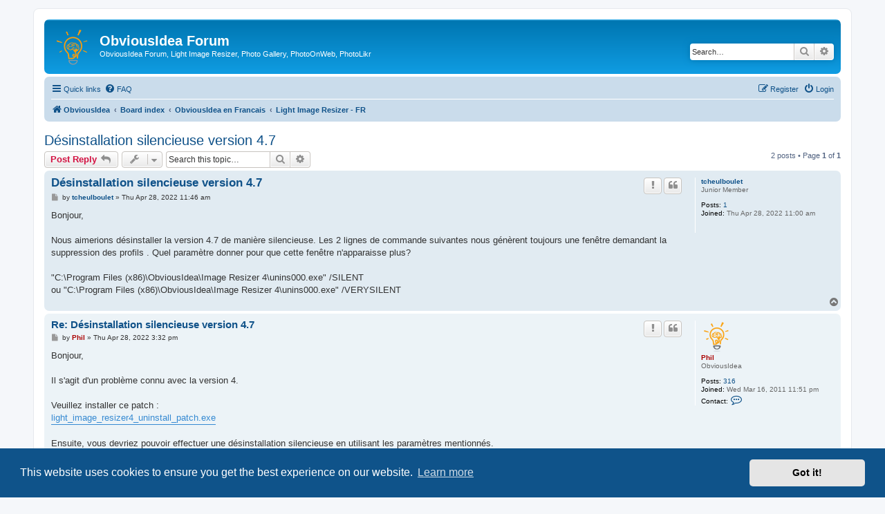

--- FILE ---
content_type: text/html; charset=UTF-8
request_url: https://forum.obviousidea.com/viewtopic.php?p=5438&sid=ad3274c298bd1c36f1a8793d4fcbaed7
body_size: 5998
content:
<!DOCTYPE html>
<html dir="ltr" lang="en-gb">
<head>
<meta charset="utf-8" />
<meta http-equiv="X-UA-Compatible" content="IE=edge">
<meta name="viewport" content="width=device-width, initial-scale=1" />

<title>Désinstallation silencieuse version 4.7 - ObviousIdea Forum</title>

	<link rel="alternate" type="application/atom+xml" title="Feed - ObviousIdea Forum" href="/app.php/feed?sid=f70d6e8c374cc5252abd8f652c471ba6">			<link rel="alternate" type="application/atom+xml" title="Feed - New Topics" href="/app.php/feed/topics?sid=f70d6e8c374cc5252abd8f652c471ba6">		<link rel="alternate" type="application/atom+xml" title="Feed - Forum - Light Image Resizer - FR" href="/app.php/feed/forum/12?sid=f70d6e8c374cc5252abd8f652c471ba6">	<link rel="alternate" type="application/atom+xml" title="Feed - Topic - Désinstallation silencieuse version 4.7" href="/app.php/feed/topic/3100?sid=f70d6e8c374cc5252abd8f652c471ba6">	
	<link rel="canonical" href="https://forum.obviousidea.com/viewtopic.php?t=3100">

<!--
	phpBB style name: prosilver
	Based on style:   prosilver (this is the default phpBB3 style)
	Original author:  Tom Beddard ( http://www.subBlue.com/ )
	Modified by:
-->

<link href="./assets/css/font-awesome.min.css?assets_version=37" rel="stylesheet">
<link href="./styles/prosilver/theme/stylesheet.css?assets_version=37" rel="stylesheet">
<link href="./styles/prosilver/theme/en/stylesheet.css?assets_version=37" rel="stylesheet">



	<link href="./assets/cookieconsent/cookieconsent.min.css?assets_version=37" rel="stylesheet">

<!--[if lte IE 9]>
	<link href="./styles/prosilver/theme/tweaks.css?assets_version=37" rel="stylesheet">
<![endif]-->





</head>
<body id="phpbb" class="nojs notouch section-viewtopic ltr ">


<div id="wrap" class="wrap">
	<a id="top" class="top-anchor" accesskey="t"></a>
	<div id="page-header">
		<div class="headerbar" role="banner">
					<div class="inner">

			<div id="site-description" class="site-description">
		<a id="logo" class="logo" href="http://www.obviousidea.com" title="ObviousIdea">
					<span class="site_logo"></span>
				</a>
				<h1>ObviousIdea Forum</h1>
				<p>ObviousIdea Forum, Light Image Resizer, Photo Gallery, PhotoOnWeb, PhotoLikr</p>
				<p class="skiplink"><a href="#start_here">Skip to content</a></p>
			</div>

									<div id="search-box" class="search-box search-header" role="search">
				<form action="./search.php?sid=f70d6e8c374cc5252abd8f652c471ba6" method="get" id="search">
				<fieldset>
					<input name="keywords" id="keywords" type="search" maxlength="128" title="Search for keywords" class="inputbox search tiny" size="20" value="" placeholder="Search…" />
					<button class="button button-search" type="submit" title="Search">
						<i class="icon fa-search fa-fw" aria-hidden="true"></i><span class="sr-only">Search</span>
					</button>
					<a href="./search.php?sid=f70d6e8c374cc5252abd8f652c471ba6" class="button button-search-end" title="Advanced search">
						<i class="icon fa-cog fa-fw" aria-hidden="true"></i><span class="sr-only">Advanced search</span>
					</a>
					<input type="hidden" name="sid" value="f70d6e8c374cc5252abd8f652c471ba6" />

				</fieldset>
				</form>
			</div>
						
			</div>
					</div>
				<div class="navbar" role="navigation">
	<div class="inner">

	<ul id="nav-main" class="nav-main linklist" role="menubar">

		<li id="quick-links" class="quick-links dropdown-container responsive-menu" data-skip-responsive="true">
			<a href="#" class="dropdown-trigger">
				<i class="icon fa-bars fa-fw" aria-hidden="true"></i><span>Quick links</span>
			</a>
			<div class="dropdown">
				<div class="pointer"><div class="pointer-inner"></div></div>
				<ul class="dropdown-contents" role="menu">
					
											<li class="separator"></li>
																									<li>
								<a href="./search.php?search_id=unanswered&amp;sid=f70d6e8c374cc5252abd8f652c471ba6" role="menuitem">
									<i class="icon fa-file-o fa-fw icon-gray" aria-hidden="true"></i><span>Unanswered topics</span>
								</a>
							</li>
							<li>
								<a href="./search.php?search_id=active_topics&amp;sid=f70d6e8c374cc5252abd8f652c471ba6" role="menuitem">
									<i class="icon fa-file-o fa-fw icon-blue" aria-hidden="true"></i><span>Active topics</span>
								</a>
							</li>
							<li class="separator"></li>
							<li>
								<a href="./search.php?sid=f70d6e8c374cc5252abd8f652c471ba6" role="menuitem">
									<i class="icon fa-search fa-fw" aria-hidden="true"></i><span>Search</span>
								</a>
							</li>
					
										<li class="separator"></li>

									</ul>
			</div>
		</li>

				<li data-skip-responsive="true">
			<a href="/app.php/help/faq?sid=f70d6e8c374cc5252abd8f652c471ba6" rel="help" title="Frequently Asked Questions" role="menuitem">
				<i class="icon fa-question-circle fa-fw" aria-hidden="true"></i><span>FAQ</span>
			</a>
		</li>
						
			<li class="rightside"  data-skip-responsive="true">
			<a href="./ucp.php?mode=login&amp;redirect=viewtopic.php%3Fp%3D5438&amp;sid=f70d6e8c374cc5252abd8f652c471ba6" title="Login" accesskey="x" role="menuitem">
				<i class="icon fa-power-off fa-fw" aria-hidden="true"></i><span>Login</span>
			</a>
		</li>
					<li class="rightside" data-skip-responsive="true">
				<a href="./ucp.php?mode=register&amp;sid=f70d6e8c374cc5252abd8f652c471ba6" role="menuitem">
					<i class="icon fa-pencil-square-o  fa-fw" aria-hidden="true"></i><span>Register</span>
				</a>
			</li>
						</ul>

	<ul id="nav-breadcrumbs" class="nav-breadcrumbs linklist navlinks" role="menubar">
				
		
		<li class="breadcrumbs" itemscope itemtype="https://schema.org/BreadcrumbList">

							<span class="crumb" itemtype="https://schema.org/ListItem" itemprop="itemListElement" itemscope><a itemprop="item" href="http://www.obviousidea.com" data-navbar-reference="home"><i class="icon fa-home fa-fw" aria-hidden="true"></i><span itemprop="name">ObviousIdea</span></a><meta itemprop="position" content="1" /></span>
			
							<span class="crumb" itemtype="https://schema.org/ListItem" itemprop="itemListElement" itemscope><a itemprop="item" href="./index.php?sid=f70d6e8c374cc5252abd8f652c471ba6" accesskey="h" data-navbar-reference="index"><span itemprop="name">Board index</span></a><meta itemprop="position" content="2" /></span>

											
								<span class="crumb" itemtype="https://schema.org/ListItem" itemprop="itemListElement" itemscope data-forum-id="10"><a itemprop="item" href="./viewforum.php?f=10&amp;sid=f70d6e8c374cc5252abd8f652c471ba6"><span itemprop="name">ObviousIdea en Francais</span></a><meta itemprop="position" content="3" /></span>
															
								<span class="crumb" itemtype="https://schema.org/ListItem" itemprop="itemListElement" itemscope data-forum-id="12"><a itemprop="item" href="./viewforum.php?f=12&amp;sid=f70d6e8c374cc5252abd8f652c471ba6"><span itemprop="name">Light Image Resizer - FR</span></a><meta itemprop="position" content="4" /></span>
							
					</li>

		
					<li class="rightside responsive-search">
				<a href="./search.php?sid=f70d6e8c374cc5252abd8f652c471ba6" title="View the advanced search options" role="menuitem">
					<i class="icon fa-search fa-fw" aria-hidden="true"></i><span class="sr-only">Search</span>
				</a>
			</li>
			</ul>

	</div>
</div>
	</div>

	
	<a id="start_here" class="anchor"></a>
	<div id="page-body" class="page-body" role="main">
		
		
<h2 class="topic-title"><a href="./viewtopic.php?t=3100&amp;sid=f70d6e8c374cc5252abd8f652c471ba6">Désinstallation silencieuse version 4.7</a></h2>
<!-- NOTE: remove the style="display: none" when you want to have the forum description on the topic body -->
<div style="display: none !important;">Light Image Resizer - forum en francais<br /></div>


<div class="action-bar bar-top">
	
			<a href="./posting.php?mode=reply&amp;t=3100&amp;sid=f70d6e8c374cc5252abd8f652c471ba6" class="button" title="Post a reply">
							<span>Post Reply</span> <i class="icon fa-reply fa-fw" aria-hidden="true"></i>
					</a>
	
			<div class="dropdown-container dropdown-button-control topic-tools">
		<span title="Topic tools" class="button button-secondary dropdown-trigger dropdown-select">
			<i class="icon fa-wrench fa-fw" aria-hidden="true"></i>
			<span class="caret"><i class="icon fa-sort-down fa-fw" aria-hidden="true"></i></span>
		</span>
		<div class="dropdown">
			<div class="pointer"><div class="pointer-inner"></div></div>
			<ul class="dropdown-contents">
																								<li>
					<a href="./memberlist.php?mode=email&amp;t=3100&amp;sid=f70d6e8c374cc5252abd8f652c471ba6" title="Email topic">
						<i class="icon fa-envelope-o fa-fw" aria-hidden="true"></i><span>Email topic</span>
					</a>
				</li>
												<li>
					<a href="./viewtopic.php?t=3100&amp;sid=f70d6e8c374cc5252abd8f652c471ba6&amp;view=print" title="Print view" accesskey="p">
						<i class="icon fa-print fa-fw" aria-hidden="true"></i><span>Print view</span>
					</a>
				</li>
											</ul>
		</div>
	</div>
	
			<div class="search-box" role="search">
			<form method="get" id="topic-search" action="./search.php?sid=f70d6e8c374cc5252abd8f652c471ba6">
			<fieldset>
				<input class="inputbox search tiny"  type="search" name="keywords" id="search_keywords" size="20" placeholder="Search this topic…" />
				<button class="button button-search" type="submit" title="Search">
					<i class="icon fa-search fa-fw" aria-hidden="true"></i><span class="sr-only">Search</span>
				</button>
				<a href="./search.php?sid=f70d6e8c374cc5252abd8f652c471ba6" class="button button-search-end" title="Advanced search">
					<i class="icon fa-cog fa-fw" aria-hidden="true"></i><span class="sr-only">Advanced search</span>
				</a>
				<input type="hidden" name="t" value="3100" />
<input type="hidden" name="sf" value="msgonly" />
<input type="hidden" name="sid" value="f70d6e8c374cc5252abd8f652c471ba6" />

			</fieldset>
			</form>
		</div>
	
			<div class="pagination">
			2 posts
							&bull; Page <strong>1</strong> of <strong>1</strong>
					</div>
		</div>




			<div id="p5437" class="post has-profile bg2">
		<div class="inner">

		<dl class="postprofile" id="profile5437">
			<dt class="has-profile-rank no-avatar">
				<div class="avatar-container">
																			</div>
								<a href="./memberlist.php?mode=viewprofile&amp;u=19222&amp;sid=f70d6e8c374cc5252abd8f652c471ba6" class="username">tcheulboulet</a>							</dt>

						<dd class="profile-rank">Junior Member</dd>			
		<dd class="profile-posts"><strong>Posts:</strong> <a href="./search.php?author_id=19222&amp;sr=posts&amp;sid=f70d6e8c374cc5252abd8f652c471ba6">1</a></dd>		<dd class="profile-joined"><strong>Joined:</strong> Thu Apr 28, 2022 11:00 am</dd>		
		
						
						
		</dl>

		<div class="postbody">
						<div id="post_content5437">

					<h3 class="first">
						<a href="./viewtopic.php?p=5437&amp;sid=f70d6e8c374cc5252abd8f652c471ba6#p5437">Désinstallation silencieuse version 4.7</a>
		</h3>

													<ul class="post-buttons">
																										<li>
							<a href="/app.php/post/5437/report?sid=f70d6e8c374cc5252abd8f652c471ba6" title="Report this post" class="button button-icon-only">
								<i class="icon fa-exclamation fa-fw" aria-hidden="true"></i><span class="sr-only">Report</span>
							</a>
						</li>
																										<li>
							<a href="./posting.php?mode=quote&amp;p=5437&amp;sid=f70d6e8c374cc5252abd8f652c471ba6" title="Reply with quote" class="button button-icon-only">
								<i class="icon fa-quote-left fa-fw" aria-hidden="true"></i><span class="sr-only">Quote</span>
							</a>
						</li>
														</ul>
							
						<p class="author">
									<a class="unread" href="./viewtopic.php?p=5437&amp;sid=f70d6e8c374cc5252abd8f652c471ba6#p5437" title="Post">
						<i class="icon fa-file fa-fw icon-lightgray icon-md" aria-hidden="true"></i><span class="sr-only">Post</span>
					</a>
								<span class="responsive-hide">by <strong><a href="./memberlist.php?mode=viewprofile&amp;u=19222&amp;sid=f70d6e8c374cc5252abd8f652c471ba6" class="username">tcheulboulet</a></strong> &raquo; </span><time datetime="2022-04-28T09:46:11+00:00">Thu Apr 28, 2022 11:46 am</time>
			</p>
			
			
			
			
			<div class="content">Bonjour, <br>
<br>
Nous aimerions désinstaller la version 4.7 de manière silencieuse. Les 2 lignes de commande suivantes nous génèrent toujours une fenêtre demandant la suppression des profils . Quel paramètre donner pour que cette fenêtre n'apparaisse plus?<br>
<br>
"C:\Program Files (x86)\ObviousIdea\Image Resizer 4\unins000.exe" /SILENT<br>
ou "C:\Program Files (x86)\ObviousIdea\Image Resizer 4\unins000.exe" /VERYSILENT</div>

			
			
									
						
										
						</div>

		</div>

				<div class="back2top">
						<a href="#top" class="top" title="Top">
				<i class="icon fa-chevron-circle-up fa-fw icon-gray" aria-hidden="true"></i>
				<span class="sr-only">Top</span>
			</a>
					</div>
		
		</div>
	</div>

				<div id="p5438" class="post has-profile bg1">
		<div class="inner">

		<dl class="postprofile" id="profile5438">
			<dt class="has-profile-rank has-avatar">
				<div class="avatar-container">
																<a href="./memberlist.php?mode=viewprofile&amp;u=138&amp;sid=f70d6e8c374cc5252abd8f652c471ba6" class="avatar"><img class="avatar" src="./download/file.php?avatar=138_1628162601.png" width="45" height="45" alt="User avatar" /></a>														</div>
								<a href="./memberlist.php?mode=viewprofile&amp;u=138&amp;sid=f70d6e8c374cc5252abd8f652c471ba6" style="color: #AA0000;" class="username-coloured">Phil</a>							</dt>

						<dd class="profile-rank">ObviousIdea</dd>			
		<dd class="profile-posts"><strong>Posts:</strong> <a href="./search.php?author_id=138&amp;sr=posts&amp;sid=f70d6e8c374cc5252abd8f652c471ba6">316</a></dd>		<dd class="profile-joined"><strong>Joined:</strong> Wed Mar 16, 2011 11:51 pm</dd>		
		
											
							<dd class="profile-contact">
				<strong>Contact:</strong>
				<div class="dropdown-container dropdown-left">
					<a href="#" class="dropdown-trigger" title="Contact Phil">
						<i class="icon fa-commenting-o fa-fw icon-lg" aria-hidden="true"></i><span class="sr-only">Contact Phil</span>
					</a>
					<div class="dropdown">
						<div class="pointer"><div class="pointer-inner"></div></div>
						<div class="dropdown-contents contact-icons">
																																								<div>
																	<a href="http://www.obviousidea.com" title="Website" class="last-cell">
										<span class="contact-icon phpbb_website-icon">Website</span>									</a>
																	</div>
																					</div>
					</div>
				</div>
			</dd>
				
		</dl>

		<div class="postbody">
						<div id="post_content5438">

					<h3 >
						<a href="./viewtopic.php?p=5438&amp;sid=f70d6e8c374cc5252abd8f652c471ba6#p5438">Re: Désinstallation silencieuse version 4.7</a>
		</h3>

													<ul class="post-buttons">
																										<li>
							<a href="/app.php/post/5438/report?sid=f70d6e8c374cc5252abd8f652c471ba6" title="Report this post" class="button button-icon-only">
								<i class="icon fa-exclamation fa-fw" aria-hidden="true"></i><span class="sr-only">Report</span>
							</a>
						</li>
																										<li>
							<a href="./posting.php?mode=quote&amp;p=5438&amp;sid=f70d6e8c374cc5252abd8f652c471ba6" title="Reply with quote" class="button button-icon-only">
								<i class="icon fa-quote-left fa-fw" aria-hidden="true"></i><span class="sr-only">Quote</span>
							</a>
						</li>
														</ul>
							
						<p class="author">
									<a class="unread" href="./viewtopic.php?p=5438&amp;sid=f70d6e8c374cc5252abd8f652c471ba6#p5438" title="Post">
						<i class="icon fa-file fa-fw icon-lightgray icon-md" aria-hidden="true"></i><span class="sr-only">Post</span>
					</a>
								<span class="responsive-hide">by <strong><a href="./memberlist.php?mode=viewprofile&amp;u=138&amp;sid=f70d6e8c374cc5252abd8f652c471ba6" style="color: #AA0000;" class="username-coloured">Phil</a></strong> &raquo; </span><time datetime="2022-04-28T13:32:58+00:00">Thu Apr 28, 2022 3:32 pm</time>
			</p>
			
			
			
			
			<div class="content">Bonjour,<br>
<br>
Il s'agit d'un problème connu avec la version 4.<br>
<br>
Veuillez installer ce patch :<br>
<a href="https://download2.obviousidea.com/hidden/light_image_resizer4_uninstall_patch.exe" class="postlink">light_image_resizer4_uninstall_patch.exe</a><br>
<br>
Ensuite, vous devriez pouvoir effectuer une désinstallation silencieuse en utilisant les paramètres mentionnés.</div>

			
			
									
						
										
						</div>

		</div>

				<div class="back2top">
						<a href="#top" class="top" title="Top">
				<i class="icon fa-chevron-circle-up fa-fw icon-gray" aria-hidden="true"></i>
				<span class="sr-only">Top</span>
			</a>
					</div>
		
		</div>
	</div>

	

	<div class="action-bar bar-bottom">
	
			<a href="./posting.php?mode=reply&amp;t=3100&amp;sid=f70d6e8c374cc5252abd8f652c471ba6" class="button" title="Post a reply">
							<span>Post Reply</span> <i class="icon fa-reply fa-fw" aria-hidden="true"></i>
					</a>
		
		<div class="dropdown-container dropdown-button-control topic-tools">
		<span title="Topic tools" class="button button-secondary dropdown-trigger dropdown-select">
			<i class="icon fa-wrench fa-fw" aria-hidden="true"></i>
			<span class="caret"><i class="icon fa-sort-down fa-fw" aria-hidden="true"></i></span>
		</span>
		<div class="dropdown">
			<div class="pointer"><div class="pointer-inner"></div></div>
			<ul class="dropdown-contents">
																								<li>
					<a href="./memberlist.php?mode=email&amp;t=3100&amp;sid=f70d6e8c374cc5252abd8f652c471ba6" title="Email topic">
						<i class="icon fa-envelope-o fa-fw" aria-hidden="true"></i><span>Email topic</span>
					</a>
				</li>
												<li>
					<a href="./viewtopic.php?t=3100&amp;sid=f70d6e8c374cc5252abd8f652c471ba6&amp;view=print" title="Print view" accesskey="p">
						<i class="icon fa-print fa-fw" aria-hidden="true"></i><span>Print view</span>
					</a>
				</li>
											</ul>
		</div>
	</div>

			<form method="post" action="./viewtopic.php?t=3100&amp;sid=f70d6e8c374cc5252abd8f652c471ba6">
		<div class="dropdown-container dropdown-container-left dropdown-button-control sort-tools">
	<span title="Display and sorting options" class="button button-secondary dropdown-trigger dropdown-select">
		<i class="icon fa-sort-amount-asc fa-fw" aria-hidden="true"></i>
		<span class="caret"><i class="icon fa-sort-down fa-fw" aria-hidden="true"></i></span>
	</span>
	<div class="dropdown hidden">
		<div class="pointer"><div class="pointer-inner"></div></div>
		<div class="dropdown-contents">
			<fieldset class="display-options">
							<label>Display: <select name="st" id="st"><option value="0" selected="selected">All posts</option><option value="1">1 day</option><option value="7">7 days</option><option value="14">2 weeks</option><option value="30">1 month</option><option value="90">3 months</option><option value="180">6 months</option><option value="365">1 year</option></select></label>
								<label>Sort by: <select name="sk" id="sk"><option value="a">Author</option><option value="t" selected="selected">Post time</option><option value="s">Subject</option></select></label>
				<label>Direction: <select name="sd" id="sd"><option value="a" selected="selected">Ascending</option><option value="d">Descending</option></select></label>
								<hr class="dashed" />
				<input type="submit" class="button2" name="sort" value="Go" />
						</fieldset>
		</div>
	</div>
</div>
		</form>
	
	
	
			<div class="pagination">
			2 posts
							&bull; Page <strong>1</strong> of <strong>1</strong>
					</div>
	</div>


<div class="action-bar actions-jump">
		<p class="jumpbox-return">
		<a href="./viewforum.php?f=12&amp;sid=f70d6e8c374cc5252abd8f652c471ba6" class="left-box arrow-left" accesskey="r">
			<i class="icon fa-angle-left fa-fw icon-black" aria-hidden="true"></i><span>Return to “Light Image Resizer - FR”</span>
		</a>
	</p>
	
		<div class="jumpbox dropdown-container dropdown-container-right dropdown-up dropdown-left dropdown-button-control" id="jumpbox">
			<span title="Jump to" class="button button-secondary dropdown-trigger dropdown-select">
				<span>Jump to</span>
				<span class="caret"><i class="icon fa-sort-down fa-fw" aria-hidden="true"></i></span>
			</span>
		<div class="dropdown">
			<div class="pointer"><div class="pointer-inner"></div></div>
			<ul class="dropdown-contents">
																				<li><a href="./viewforum.php?f=16&amp;sid=f70d6e8c374cc5252abd8f652c471ba6" class="jumpbox-forum-link"> <span> Make a wish - suggest new software idea</span></a></li>
																<li><a href="./viewforum.php?f=1&amp;sid=f70d6e8c374cc5252abd8f652c471ba6" class="jumpbox-cat-link"> <span> Software for Windows</span></a></li>
																<li><a href="./viewforum.php?f=4&amp;sid=f70d6e8c374cc5252abd8f652c471ba6" class="jumpbox-sub-link"><span class="spacer"></span> <span>&#8627; &nbsp; Light Image Resizer</span></a></li>
																<li><a href="./viewforum.php?f=19&amp;sid=f70d6e8c374cc5252abd8f652c471ba6" class="jumpbox-sub-link"><span class="spacer"></span> <span>&#8627; &nbsp; GreenCloud Printer</span></a></li>
																<li><a href="./viewforum.php?f=24&amp;sid=f70d6e8c374cc5252abd8f652c471ba6" class="jumpbox-sub-link"><span class="spacer"></span> <span>&#8627; &nbsp; LrToolbox</span></a></li>
																<li><a href="./viewforum.php?f=9&amp;sid=f70d6e8c374cc5252abd8f652c471ba6" class="jumpbox-sub-link"><span class="spacer"></span> <span>&#8627; &nbsp; Atom GPS photo geotagging</span></a></li>
																<li><a href="./viewforum.php?f=2&amp;sid=f70d6e8c374cc5252abd8f652c471ba6" class="jumpbox-sub-link"><span class="spacer"></span> <span>&#8627; &nbsp; Easy Photo Uploader for Facebook</span></a></li>
																<li><a href="./viewforum.php?f=7&amp;sid=f70d6e8c374cc5252abd8f652c471ba6" class="jumpbox-sub-link"><span class="spacer"></span> <span>&#8627; &nbsp; PhotoOnWeb</span></a></li>
																<li><a href="./viewforum.php?f=8&amp;sid=f70d6e8c374cc5252abd8f652c471ba6" class="jumpbox-sub-link"><span class="spacer"></span> <span>&#8627; &nbsp; Photo Gallery</span></a></li>
																<li><a href="./viewforum.php?f=5&amp;sid=f70d6e8c374cc5252abd8f652c471ba6" class="jumpbox-cat-link"> <span> Web applications and extensions</span></a></li>
																<li><a href="./viewforum.php?f=6&amp;sid=f70d6e8c374cc5252abd8f652c471ba6" class="jumpbox-sub-link"><span class="spacer"></span> <span>&#8627; &nbsp; Photolikr</span></a></li>
																<li><a href="./viewforum.php?f=10&amp;sid=f70d6e8c374cc5252abd8f652c471ba6" class="jumpbox-cat-link"> <span> ObviousIdea en Francais</span></a></li>
																<li><a href="./viewforum.php?f=12&amp;sid=f70d6e8c374cc5252abd8f652c471ba6" class="jumpbox-sub-link"><span class="spacer"></span> <span>&#8627; &nbsp; Light Image Resizer - FR</span></a></li>
																<li><a href="./viewforum.php?f=21&amp;sid=f70d6e8c374cc5252abd8f652c471ba6" class="jumpbox-sub-link"><span class="spacer"></span> <span>&#8627; &nbsp; GreenCloud imprimante verte pdf</span></a></li>
																<li><a href="./viewforum.php?f=11&amp;sid=f70d6e8c374cc5252abd8f652c471ba6" class="jumpbox-sub-link"><span class="spacer"></span> <span>&#8627; &nbsp; PhotoOnWeb FR</span></a></li>
																<li><a href="./viewforum.php?f=13&amp;sid=f70d6e8c374cc5252abd8f652c471ba6" class="jumpbox-forum-link"> <span> ObviousIdea Job opportunities</span></a></li>
																<li><a href="./viewforum.php?f=15&amp;sid=f70d6e8c374cc5252abd8f652c471ba6" class="jumpbox-forum-link"> <span> Other / How-to</span></a></li>
																<li><a href="./viewforum.php?f=22&amp;sid=f70d6e8c374cc5252abd8f652c471ba6" class="jumpbox-forum-link"> <span> WPSubscribers</span></a></li>
											</ul>
		</div>
	</div>

	</div>




			</div>


<div id="page-footer" class="page-footer" role="contentinfo">
	<div class="navbar" role="navigation">
	<div class="inner">

	<ul id="nav-footer" class="nav-footer linklist" role="menubar">
		<li class="breadcrumbs">
							<span class="crumb"><a href="http://www.obviousidea.com" data-navbar-reference="home"><i class="icon fa-home fa-fw" aria-hidden="true"></i><span>ObviousIdea</span></a></span>									<span class="crumb"><a href="./index.php?sid=f70d6e8c374cc5252abd8f652c471ba6" data-navbar-reference="index"><span>Board index</span></a></span>					</li>
		
				<li class="rightside">All times are <span title="Europe/Paris">UTC+01:00</span></li>
							<li class="rightside">
				<a href="/app.php/user/delete_cookies?sid=f70d6e8c374cc5252abd8f652c471ba6" data-ajax="true" data-refresh="true" role="menuitem">
					<i class="icon fa-trash fa-fw" aria-hidden="true"></i><span>Delete cookies</span>
				</a>
			</li>
														</ul>

	</div>
</div>

	<div class="copyright">
				<p class="footer-row">
			<span class="footer-copyright">Powered by <a href="https://www.phpbb.com/">phpBB</a>&reg; Forum Software &copy; phpBB Limited</span>
		</p>
						<p class="footer-row" role="menu">
			<a class="footer-link" href="./ucp.php?mode=privacy&amp;sid=f70d6e8c374cc5252abd8f652c471ba6" title="Privacy" role="menuitem">
				<span class="footer-link-text">Privacy</span>
			</a>
			|
			<a class="footer-link" href="./ucp.php?mode=terms&amp;sid=f70d6e8c374cc5252abd8f652c471ba6" title="Terms" role="menuitem">
				<span class="footer-link-text">Terms</span>
			</a>
			|
			<a class="footer-link" href="https://www.obviousidea.com/legal-notice/" title="Legal Notice" role="menuitem">
				<span class="footer-link-text">Legal Notice</span>
			</a>
		</p>
					</div>

	<div id="darkenwrapper" class="darkenwrapper" data-ajax-error-title="AJAX error" data-ajax-error-text="Something went wrong when processing your request." data-ajax-error-text-abort="User aborted request." data-ajax-error-text-timeout="Your request timed out; please try again." data-ajax-error-text-parsererror="Something went wrong with the request and the server returned an invalid reply.">
		<div id="darken" class="darken">&nbsp;</div>
	</div>

	<div id="phpbb_alert" class="phpbb_alert" data-l-err="Error" data-l-timeout-processing-req="Request timed out.">
		<a href="#" class="alert_close">
			<i class="icon fa-times-circle fa-fw" aria-hidden="true"></i>
		</a>
		<h3 class="alert_title">&nbsp;</h3><p class="alert_text"></p>
	</div>
	<div id="phpbb_confirm" class="phpbb_alert">
		<a href="#" class="alert_close">
			<i class="icon fa-times-circle fa-fw" aria-hidden="true"></i>
		</a>
		<div class="alert_text"></div>
	</div>
</div>

</div>

<div>
	<a id="bottom" class="anchor" accesskey="z"></a>
	</div>

<script src="./assets/javascript/jquery-3.7.1.min.js?assets_version=37"></script>
<script src="./assets/javascript/core.js?assets_version=37"></script>

	<script src="./assets/cookieconsent/cookieconsent.min.js?assets_version=37"></script>
	<script>
		if (typeof window.cookieconsent === "object") {
			window.addEventListener("load", function(){
				window.cookieconsent.initialise({
					"palette": {
						"popup": {
							"background": "#0F538A"
						},
						"button": {
							"background": "#E5E5E5"
						}
					},
					"theme": "classic",
					"content": {
						"message": "This\u0020website\u0020uses\u0020cookies\u0020to\u0020ensure\u0020you\u0020get\u0020the\u0020best\u0020experience\u0020on\u0020our\u0020website.",
						"dismiss": "Got\u0020it\u0021",
						"link": "Learn\u0020more",
						"href": "./ucp.php?mode=privacy&amp;sid=f70d6e8c374cc5252abd8f652c471ba6"
					}
				});
			});
		}
	</script>

<script>
(function($) {  // Avoid conflicts with other libraries

'use strict';

	phpbb.addAjaxCallback('reporttosfs', function(data) {
		if (data.postid !== "undefined") {
			$('#sfs' + data.postid).hide();
			phpbb.closeDarkenWrapper(5000);
		}
	});

})(jQuery);
</script>
<script src="./styles/prosilver/template/forum_fn.js?assets_version=37"></script>
<script src="./styles/prosilver/template/ajax.js?assets_version=37"></script>



<script defer src="https://static.cloudflareinsights.com/beacon.min.js/vcd15cbe7772f49c399c6a5babf22c1241717689176015" integrity="sha512-ZpsOmlRQV6y907TI0dKBHq9Md29nnaEIPlkf84rnaERnq6zvWvPUqr2ft8M1aS28oN72PdrCzSjY4U6VaAw1EQ==" data-cf-beacon='{"version":"2024.11.0","token":"2b9757e384664ceeb75c2b4b72912cd7","r":1,"server_timing":{"name":{"cfCacheStatus":true,"cfEdge":true,"cfExtPri":true,"cfL4":true,"cfOrigin":true,"cfSpeedBrain":true},"location_startswith":null}}' crossorigin="anonymous"></script>
</body>
</html>
